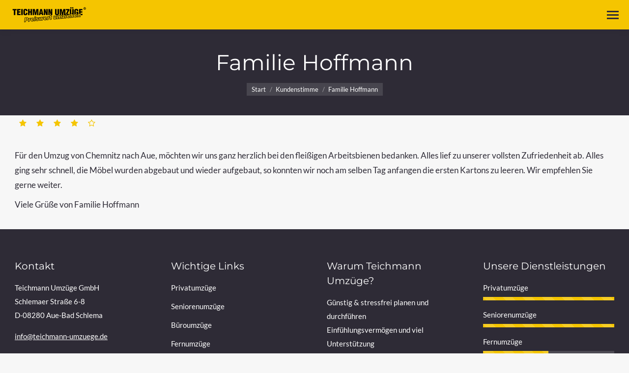

--- FILE ---
content_type: text/html; charset=UTF-8
request_url: https://www.teichmann-umzuege.de/dt_testimonials/familie-hoffmann/
body_size: 14196
content:
<!DOCTYPE html>
<!--[if !(IE 6) | !(IE 7) | !(IE 8)  ]><!-->
<html lang="de" class="no-js">
<!--<![endif]-->
<head>
	<meta charset="UTF-8" />
				<meta name="viewport" content="width=device-width, initial-scale=1, maximum-scale=1, user-scalable=0"/>
			<meta name="theme-color" content="#f5c500"/>	<link rel="profile" href="https://gmpg.org/xfn/11" />
	<title>Familie Hoffmann &#8211; Teichmann Umzüge</title>
<meta name='robots' content='max-image-preview:large' />
<link rel='dns-prefetch' href='//www.teichmann-umzuege.de' />

<link rel="alternate" type="application/rss+xml" title="Teichmann Umzüge &raquo; Feed" href="https://www.teichmann-umzuege.de/feed/" />
<link rel="alternate" type="application/rss+xml" title="Teichmann Umzüge &raquo; Kommentar-Feed" href="https://www.teichmann-umzuege.de/comments/feed/" />
<link rel="alternate" title="oEmbed (JSON)" type="application/json+oembed" href="https://www.teichmann-umzuege.de/wp-json/oembed/1.0/embed?url=https%3A%2F%2Fwww.teichmann-umzuege.de%2Fdt_testimonials%2Ffamilie-hoffmann%2F" />
<link rel="alternate" title="oEmbed (XML)" type="text/xml+oembed" href="https://www.teichmann-umzuege.de/wp-json/oembed/1.0/embed?url=https%3A%2F%2Fwww.teichmann-umzuege.de%2Fdt_testimonials%2Ffamilie-hoffmann%2F&#038;format=xml" />
<style id='wp-img-auto-sizes-contain-inline-css'>
img:is([sizes=auto i],[sizes^="auto," i]){contain-intrinsic-size:3000px 1500px}
/*# sourceURL=wp-img-auto-sizes-contain-inline-css */
</style>
<style id='wp-emoji-styles-inline-css'>

	img.wp-smiley, img.emoji {
		display: inline !important;
		border: none !important;
		box-shadow: none !important;
		height: 1em !important;
		width: 1em !important;
		margin: 0 0.07em !important;
		vertical-align: -0.1em !important;
		background: none !important;
		padding: 0 !important;
	}
/*# sourceURL=wp-emoji-styles-inline-css */
</style>
<style id='wp-block-library-inline-css'>
:root{--wp-block-synced-color:#7a00df;--wp-block-synced-color--rgb:122,0,223;--wp-bound-block-color:var(--wp-block-synced-color);--wp-editor-canvas-background:#ddd;--wp-admin-theme-color:#007cba;--wp-admin-theme-color--rgb:0,124,186;--wp-admin-theme-color-darker-10:#006ba1;--wp-admin-theme-color-darker-10--rgb:0,107,160.5;--wp-admin-theme-color-darker-20:#005a87;--wp-admin-theme-color-darker-20--rgb:0,90,135;--wp-admin-border-width-focus:2px}@media (min-resolution:192dpi){:root{--wp-admin-border-width-focus:1.5px}}.wp-element-button{cursor:pointer}:root .has-very-light-gray-background-color{background-color:#eee}:root .has-very-dark-gray-background-color{background-color:#313131}:root .has-very-light-gray-color{color:#eee}:root .has-very-dark-gray-color{color:#313131}:root .has-vivid-green-cyan-to-vivid-cyan-blue-gradient-background{background:linear-gradient(135deg,#00d084,#0693e3)}:root .has-purple-crush-gradient-background{background:linear-gradient(135deg,#34e2e4,#4721fb 50%,#ab1dfe)}:root .has-hazy-dawn-gradient-background{background:linear-gradient(135deg,#faaca8,#dad0ec)}:root .has-subdued-olive-gradient-background{background:linear-gradient(135deg,#fafae1,#67a671)}:root .has-atomic-cream-gradient-background{background:linear-gradient(135deg,#fdd79a,#004a59)}:root .has-nightshade-gradient-background{background:linear-gradient(135deg,#330968,#31cdcf)}:root .has-midnight-gradient-background{background:linear-gradient(135deg,#020381,#2874fc)}:root{--wp--preset--font-size--normal:16px;--wp--preset--font-size--huge:42px}.has-regular-font-size{font-size:1em}.has-larger-font-size{font-size:2.625em}.has-normal-font-size{font-size:var(--wp--preset--font-size--normal)}.has-huge-font-size{font-size:var(--wp--preset--font-size--huge)}.has-text-align-center{text-align:center}.has-text-align-left{text-align:left}.has-text-align-right{text-align:right}.has-fit-text{white-space:nowrap!important}#end-resizable-editor-section{display:none}.aligncenter{clear:both}.items-justified-left{justify-content:flex-start}.items-justified-center{justify-content:center}.items-justified-right{justify-content:flex-end}.items-justified-space-between{justify-content:space-between}.screen-reader-text{border:0;clip-path:inset(50%);height:1px;margin:-1px;overflow:hidden;padding:0;position:absolute;width:1px;word-wrap:normal!important}.screen-reader-text:focus{background-color:#ddd;clip-path:none;color:#444;display:block;font-size:1em;height:auto;left:5px;line-height:normal;padding:15px 23px 14px;text-decoration:none;top:5px;width:auto;z-index:100000}html :where(.has-border-color){border-style:solid}html :where([style*=border-top-color]){border-top-style:solid}html :where([style*=border-right-color]){border-right-style:solid}html :where([style*=border-bottom-color]){border-bottom-style:solid}html :where([style*=border-left-color]){border-left-style:solid}html :where([style*=border-width]){border-style:solid}html :where([style*=border-top-width]){border-top-style:solid}html :where([style*=border-right-width]){border-right-style:solid}html :where([style*=border-bottom-width]){border-bottom-style:solid}html :where([style*=border-left-width]){border-left-style:solid}html :where(img[class*=wp-image-]){height:auto;max-width:100%}:where(figure){margin:0 0 1em}html :where(.is-position-sticky){--wp-admin--admin-bar--position-offset:var(--wp-admin--admin-bar--height,0px)}@media screen and (max-width:600px){html :where(.is-position-sticky){--wp-admin--admin-bar--position-offset:0px}}

/*# sourceURL=wp-block-library-inline-css */
</style><style id='global-styles-inline-css'>
:root{--wp--preset--aspect-ratio--square: 1;--wp--preset--aspect-ratio--4-3: 4/3;--wp--preset--aspect-ratio--3-4: 3/4;--wp--preset--aspect-ratio--3-2: 3/2;--wp--preset--aspect-ratio--2-3: 2/3;--wp--preset--aspect-ratio--16-9: 16/9;--wp--preset--aspect-ratio--9-16: 9/16;--wp--preset--color--black: #000000;--wp--preset--color--cyan-bluish-gray: #abb8c3;--wp--preset--color--white: #FFF;--wp--preset--color--pale-pink: #f78da7;--wp--preset--color--vivid-red: #cf2e2e;--wp--preset--color--luminous-vivid-orange: #ff6900;--wp--preset--color--luminous-vivid-amber: #fcb900;--wp--preset--color--light-green-cyan: #7bdcb5;--wp--preset--color--vivid-green-cyan: #00d084;--wp--preset--color--pale-cyan-blue: #8ed1fc;--wp--preset--color--vivid-cyan-blue: #0693e3;--wp--preset--color--vivid-purple: #9b51e0;--wp--preset--color--accent: #f5c500;--wp--preset--color--dark-gray: #111;--wp--preset--color--light-gray: #767676;--wp--preset--gradient--vivid-cyan-blue-to-vivid-purple: linear-gradient(135deg,rgb(6,147,227) 0%,rgb(155,81,224) 100%);--wp--preset--gradient--light-green-cyan-to-vivid-green-cyan: linear-gradient(135deg,rgb(122,220,180) 0%,rgb(0,208,130) 100%);--wp--preset--gradient--luminous-vivid-amber-to-luminous-vivid-orange: linear-gradient(135deg,rgb(252,185,0) 0%,rgb(255,105,0) 100%);--wp--preset--gradient--luminous-vivid-orange-to-vivid-red: linear-gradient(135deg,rgb(255,105,0) 0%,rgb(207,46,46) 100%);--wp--preset--gradient--very-light-gray-to-cyan-bluish-gray: linear-gradient(135deg,rgb(238,238,238) 0%,rgb(169,184,195) 100%);--wp--preset--gradient--cool-to-warm-spectrum: linear-gradient(135deg,rgb(74,234,220) 0%,rgb(151,120,209) 20%,rgb(207,42,186) 40%,rgb(238,44,130) 60%,rgb(251,105,98) 80%,rgb(254,248,76) 100%);--wp--preset--gradient--blush-light-purple: linear-gradient(135deg,rgb(255,206,236) 0%,rgb(152,150,240) 100%);--wp--preset--gradient--blush-bordeaux: linear-gradient(135deg,rgb(254,205,165) 0%,rgb(254,45,45) 50%,rgb(107,0,62) 100%);--wp--preset--gradient--luminous-dusk: linear-gradient(135deg,rgb(255,203,112) 0%,rgb(199,81,192) 50%,rgb(65,88,208) 100%);--wp--preset--gradient--pale-ocean: linear-gradient(135deg,rgb(255,245,203) 0%,rgb(182,227,212) 50%,rgb(51,167,181) 100%);--wp--preset--gradient--electric-grass: linear-gradient(135deg,rgb(202,248,128) 0%,rgb(113,206,126) 100%);--wp--preset--gradient--midnight: linear-gradient(135deg,rgb(2,3,129) 0%,rgb(40,116,252) 100%);--wp--preset--font-size--small: 13px;--wp--preset--font-size--medium: 20px;--wp--preset--font-size--large: 36px;--wp--preset--font-size--x-large: 42px;--wp--preset--spacing--20: 0.44rem;--wp--preset--spacing--30: 0.67rem;--wp--preset--spacing--40: 1rem;--wp--preset--spacing--50: 1.5rem;--wp--preset--spacing--60: 2.25rem;--wp--preset--spacing--70: 3.38rem;--wp--preset--spacing--80: 5.06rem;--wp--preset--shadow--natural: 6px 6px 9px rgba(0, 0, 0, 0.2);--wp--preset--shadow--deep: 12px 12px 50px rgba(0, 0, 0, 0.4);--wp--preset--shadow--sharp: 6px 6px 0px rgba(0, 0, 0, 0.2);--wp--preset--shadow--outlined: 6px 6px 0px -3px rgb(255, 255, 255), 6px 6px rgb(0, 0, 0);--wp--preset--shadow--crisp: 6px 6px 0px rgb(0, 0, 0);}:where(.is-layout-flex){gap: 0.5em;}:where(.is-layout-grid){gap: 0.5em;}body .is-layout-flex{display: flex;}.is-layout-flex{flex-wrap: wrap;align-items: center;}.is-layout-flex > :is(*, div){margin: 0;}body .is-layout-grid{display: grid;}.is-layout-grid > :is(*, div){margin: 0;}:where(.wp-block-columns.is-layout-flex){gap: 2em;}:where(.wp-block-columns.is-layout-grid){gap: 2em;}:where(.wp-block-post-template.is-layout-flex){gap: 1.25em;}:where(.wp-block-post-template.is-layout-grid){gap: 1.25em;}.has-black-color{color: var(--wp--preset--color--black) !important;}.has-cyan-bluish-gray-color{color: var(--wp--preset--color--cyan-bluish-gray) !important;}.has-white-color{color: var(--wp--preset--color--white) !important;}.has-pale-pink-color{color: var(--wp--preset--color--pale-pink) !important;}.has-vivid-red-color{color: var(--wp--preset--color--vivid-red) !important;}.has-luminous-vivid-orange-color{color: var(--wp--preset--color--luminous-vivid-orange) !important;}.has-luminous-vivid-amber-color{color: var(--wp--preset--color--luminous-vivid-amber) !important;}.has-light-green-cyan-color{color: var(--wp--preset--color--light-green-cyan) !important;}.has-vivid-green-cyan-color{color: var(--wp--preset--color--vivid-green-cyan) !important;}.has-pale-cyan-blue-color{color: var(--wp--preset--color--pale-cyan-blue) !important;}.has-vivid-cyan-blue-color{color: var(--wp--preset--color--vivid-cyan-blue) !important;}.has-vivid-purple-color{color: var(--wp--preset--color--vivid-purple) !important;}.has-black-background-color{background-color: var(--wp--preset--color--black) !important;}.has-cyan-bluish-gray-background-color{background-color: var(--wp--preset--color--cyan-bluish-gray) !important;}.has-white-background-color{background-color: var(--wp--preset--color--white) !important;}.has-pale-pink-background-color{background-color: var(--wp--preset--color--pale-pink) !important;}.has-vivid-red-background-color{background-color: var(--wp--preset--color--vivid-red) !important;}.has-luminous-vivid-orange-background-color{background-color: var(--wp--preset--color--luminous-vivid-orange) !important;}.has-luminous-vivid-amber-background-color{background-color: var(--wp--preset--color--luminous-vivid-amber) !important;}.has-light-green-cyan-background-color{background-color: var(--wp--preset--color--light-green-cyan) !important;}.has-vivid-green-cyan-background-color{background-color: var(--wp--preset--color--vivid-green-cyan) !important;}.has-pale-cyan-blue-background-color{background-color: var(--wp--preset--color--pale-cyan-blue) !important;}.has-vivid-cyan-blue-background-color{background-color: var(--wp--preset--color--vivid-cyan-blue) !important;}.has-vivid-purple-background-color{background-color: var(--wp--preset--color--vivid-purple) !important;}.has-black-border-color{border-color: var(--wp--preset--color--black) !important;}.has-cyan-bluish-gray-border-color{border-color: var(--wp--preset--color--cyan-bluish-gray) !important;}.has-white-border-color{border-color: var(--wp--preset--color--white) !important;}.has-pale-pink-border-color{border-color: var(--wp--preset--color--pale-pink) !important;}.has-vivid-red-border-color{border-color: var(--wp--preset--color--vivid-red) !important;}.has-luminous-vivid-orange-border-color{border-color: var(--wp--preset--color--luminous-vivid-orange) !important;}.has-luminous-vivid-amber-border-color{border-color: var(--wp--preset--color--luminous-vivid-amber) !important;}.has-light-green-cyan-border-color{border-color: var(--wp--preset--color--light-green-cyan) !important;}.has-vivid-green-cyan-border-color{border-color: var(--wp--preset--color--vivid-green-cyan) !important;}.has-pale-cyan-blue-border-color{border-color: var(--wp--preset--color--pale-cyan-blue) !important;}.has-vivid-cyan-blue-border-color{border-color: var(--wp--preset--color--vivid-cyan-blue) !important;}.has-vivid-purple-border-color{border-color: var(--wp--preset--color--vivid-purple) !important;}.has-vivid-cyan-blue-to-vivid-purple-gradient-background{background: var(--wp--preset--gradient--vivid-cyan-blue-to-vivid-purple) !important;}.has-light-green-cyan-to-vivid-green-cyan-gradient-background{background: var(--wp--preset--gradient--light-green-cyan-to-vivid-green-cyan) !important;}.has-luminous-vivid-amber-to-luminous-vivid-orange-gradient-background{background: var(--wp--preset--gradient--luminous-vivid-amber-to-luminous-vivid-orange) !important;}.has-luminous-vivid-orange-to-vivid-red-gradient-background{background: var(--wp--preset--gradient--luminous-vivid-orange-to-vivid-red) !important;}.has-very-light-gray-to-cyan-bluish-gray-gradient-background{background: var(--wp--preset--gradient--very-light-gray-to-cyan-bluish-gray) !important;}.has-cool-to-warm-spectrum-gradient-background{background: var(--wp--preset--gradient--cool-to-warm-spectrum) !important;}.has-blush-light-purple-gradient-background{background: var(--wp--preset--gradient--blush-light-purple) !important;}.has-blush-bordeaux-gradient-background{background: var(--wp--preset--gradient--blush-bordeaux) !important;}.has-luminous-dusk-gradient-background{background: var(--wp--preset--gradient--luminous-dusk) !important;}.has-pale-ocean-gradient-background{background: var(--wp--preset--gradient--pale-ocean) !important;}.has-electric-grass-gradient-background{background: var(--wp--preset--gradient--electric-grass) !important;}.has-midnight-gradient-background{background: var(--wp--preset--gradient--midnight) !important;}.has-small-font-size{font-size: var(--wp--preset--font-size--small) !important;}.has-medium-font-size{font-size: var(--wp--preset--font-size--medium) !important;}.has-large-font-size{font-size: var(--wp--preset--font-size--large) !important;}.has-x-large-font-size{font-size: var(--wp--preset--font-size--x-large) !important;}
/*# sourceURL=global-styles-inline-css */
</style>

<style id='classic-theme-styles-inline-css'>
/*! This file is auto-generated */
.wp-block-button__link{color:#fff;background-color:#32373c;border-radius:9999px;box-shadow:none;text-decoration:none;padding:calc(.667em + 2px) calc(1.333em + 2px);font-size:1.125em}.wp-block-file__button{background:#32373c;color:#fff;text-decoration:none}
/*# sourceURL=/wp-includes/css/classic-themes.min.css */
</style>
<link rel='stylesheet' id='the7-font-css' href='https://www.teichmann-umzuege.de/wp-content/themes/dt-the7/fonts/icomoon-the7-font/icomoon-the7-font.min.css?ver=14.0.1.1' media='all' />
<link rel='stylesheet' id='the7-awesome-fonts-css' href='https://www.teichmann-umzuege.de/wp-content/themes/dt-the7/fonts/FontAwesome/css/all.min.css?ver=14.0.1.1' media='all' />
<link rel='stylesheet' id='the7-awesome-fonts-back-css' href='https://www.teichmann-umzuege.de/wp-content/themes/dt-the7/fonts/FontAwesome/back-compat.min.css?ver=14.0.1.1' media='all' />
<link rel='stylesheet' id='the7-Defaults-css' href='https://www.teichmann-umzuege.de/wp-content/uploads/smile_fonts/Defaults/Defaults.css?ver=44a70a980de87f06ba57d594db601217' media='all' />
<link rel='stylesheet' id='js_composer_front-css' href='//www.teichmann-umzuege.de/wp-content/uploads/js_composer/js_composer_front_custom.css?ver=8.7.2' media='all' />
<link rel='stylesheet' id='dt-web-fonts-css' href='//www.teichmann-umzuege.de/wp-content/uploads/omgf/dt-web-fonts/dt-web-fonts.css?ver=1666080700' media='all' />
<link rel='stylesheet' id='dt-main-css' href='https://www.teichmann-umzuege.de/wp-content/themes/dt-the7/css/main.min.css?ver=14.0.1.1' media='all' />
<link rel='stylesheet' id='the7-custom-scrollbar-css' href='https://www.teichmann-umzuege.de/wp-content/themes/dt-the7/lib/custom-scrollbar/custom-scrollbar.min.css?ver=14.0.1.1' media='all' />
<link rel='stylesheet' id='the7-wpbakery-css' href='https://www.teichmann-umzuege.de/wp-content/themes/dt-the7/css/wpbakery.min.css?ver=14.0.1.1' media='all' />
<link rel='stylesheet' id='the7-core-css' href='https://www.teichmann-umzuege.de/wp-content/plugins/dt-the7-core/assets/css/post-type.min.css?ver=2.7.12' media='all' />
<link rel='stylesheet' id='the7-css-vars-css' href='https://www.teichmann-umzuege.de/wp-content/uploads/the7-css/css-vars.css?ver=5ffba1280610' media='all' />
<link rel='stylesheet' id='dt-custom-css' href='https://www.teichmann-umzuege.de/wp-content/uploads/the7-css/custom.css?ver=5ffba1280610' media='all' />
<link rel='stylesheet' id='dt-media-css' href='https://www.teichmann-umzuege.de/wp-content/uploads/the7-css/media.css?ver=5ffba1280610' media='all' />
<link rel='stylesheet' id='the7-elements-albums-portfolio-css' href='https://www.teichmann-umzuege.de/wp-content/uploads/the7-css/the7-elements-albums-portfolio.css?ver=5ffba1280610' media='all' />
<link rel='stylesheet' id='the7-elements-css' href='https://www.teichmann-umzuege.de/wp-content/uploads/the7-css/post-type-dynamic.css?ver=5ffba1280610' media='all' />
<link rel='stylesheet' id='style-css' href='https://www.teichmann-umzuege.de/wp-content/themes/dt-the7-child/style.css?ver=14.0.1.1' media='all' />
<link rel='stylesheet' id='ultimate-vc-addons-style-css' href='https://www.teichmann-umzuege.de/wp-content/plugins/Ultimate_VC_Addons/assets/min-css/style.min.css?ver=3.21.2' media='all' />
<link rel='stylesheet' id='ultimate-vc-addons-animate-css' href='https://www.teichmann-umzuege.de/wp-content/plugins/Ultimate_VC_Addons/assets/min-css/animate.min.css?ver=3.21.2' media='all' />
<link rel='stylesheet' id='ultimate-vc-addons-tooltip-css' href='https://www.teichmann-umzuege.de/wp-content/plugins/Ultimate_VC_Addons/assets/min-css/tooltip.min.css?ver=3.21.2' media='all' />
<script src="https://www.teichmann-umzuege.de/wp-includes/js/jquery/jquery.min.js?ver=3.7.1" id="jquery-core-js"></script>
<script src="https://www.teichmann-umzuege.de/wp-includes/js/jquery/jquery-migrate.min.js?ver=3.4.1" id="jquery-migrate-js"></script>
<script id="dt-above-fold-js-extra">
var dtLocal = {"themeUrl":"https://www.teichmann-umzuege.de/wp-content/themes/dt-the7","passText":"Um diesen gesch\u00fctzten Eintrag anzusehen, geben Sie bitte das Passwort ein:","moreButtonText":{"loading":"Lade...","loadMore":"Mehr laden"},"postID":"683","ajaxurl":"https://www.teichmann-umzuege.de/wp-admin/admin-ajax.php","REST":{"baseUrl":"https://www.teichmann-umzuege.de/wp-json/the7/v1","endpoints":{"sendMail":"/send-mail"}},"contactMessages":{"required":"One or more fields have an error. Please check and try again.","terms":"Please accept the privacy policy.","fillTheCaptchaError":"Please, fill the captcha."},"captchaSiteKey":"","ajaxNonce":"94f8c971d3","pageData":"","themeSettings":{"smoothScroll":"off","lazyLoading":false,"desktopHeader":{"height":80},"ToggleCaptionEnabled":"disabled","ToggleCaption":"Navigation","floatingHeader":{"showAfter":140,"showMenu":true,"height":64,"logo":{"showLogo":true,"html":"\u003Cimg class=\" preload-me\" src=\"https://www.teichmann-umzuege.de/wp-content/uploads/2019/12/teichmann-logo-300.png\" srcset=\"https://www.teichmann-umzuege.de/wp-content/uploads/2019/12/teichmann-logo-300.png 300w, https://www.teichmann-umzuege.de/wp-content/uploads/2019/12/teichmann-logo-600.png 600w\" width=\"300\" height=\"64\"   sizes=\"300px\" alt=\"Teichmann Umz\u00fcge\" /\u003E","url":"https://www.teichmann-umzuege.de/"}},"topLine":{"floatingTopLine":{"logo":{"showLogo":false,"html":""}}},"mobileHeader":{"firstSwitchPoint":1300,"secondSwitchPoint":0,"firstSwitchPointHeight":60,"secondSwitchPointHeight":50,"mobileToggleCaptionEnabled":"disabled","mobileToggleCaption":"Menu"},"stickyMobileHeaderFirstSwitch":{"logo":{"html":"\u003Cimg class=\" preload-me\" src=\"https://www.teichmann-umzuege.de/wp-content/uploads/2019/12/teichmann-logo-150.png\" srcset=\"https://www.teichmann-umzuege.de/wp-content/uploads/2019/12/teichmann-logo-150.png 150w, https://www.teichmann-umzuege.de/wp-content/uploads/2019/12/teichmann-logo-300.png 300w\" width=\"150\" height=\"32\"   sizes=\"150px\" alt=\"Teichmann Umz\u00fcge\" /\u003E"}},"stickyMobileHeaderSecondSwitch":{"logo":{"html":"\u003Cimg class=\" preload-me\" src=\"https://www.teichmann-umzuege.de/wp-content/uploads/2019/12/teichmann-logo-150.png\" srcset=\"https://www.teichmann-umzuege.de/wp-content/uploads/2019/12/teichmann-logo-150.png 150w, https://www.teichmann-umzuege.de/wp-content/uploads/2019/12/teichmann-logo-300.png 300w\" width=\"150\" height=\"32\"   sizes=\"150px\" alt=\"Teichmann Umz\u00fcge\" /\u003E"}},"sidebar":{"switchPoint":990},"boxedWidth":"1300px"},"VCMobileScreenWidth":"768"};
var dtShare = {"shareButtonText":{"facebook":"Facebook","twitter":"Share on X","pinterest":"Pin it","linkedin":"Linkedin","whatsapp":"Share on Whatsapp"},"overlayOpacity":"80"};
//# sourceURL=dt-above-fold-js-extra
</script>
<script src="https://www.teichmann-umzuege.de/wp-content/themes/dt-the7/js/above-the-fold.min.js?ver=14.0.1.1" id="dt-above-fold-js"></script>
<script src="https://www.teichmann-umzuege.de/wp-content/plugins/Ultimate_VC_Addons/assets/min-js/ultimate-params.min.js?ver=3.21.2" id="ultimate-vc-addons-params-js"></script>
<script src="https://www.teichmann-umzuege.de/wp-content/plugins/Ultimate_VC_Addons/assets/min-js/jquery-appear.min.js?ver=3.21.2" id="ultimate-vc-addons-appear-js"></script>
<script src="https://www.teichmann-umzuege.de/wp-content/plugins/Ultimate_VC_Addons/assets/min-js/custom.min.js?ver=3.21.2" id="ultimate-vc-addons-custom-js"></script>
<script></script><link rel="https://api.w.org/" href="https://www.teichmann-umzuege.de/wp-json/" /><link rel="alternate" title="JSON" type="application/json" href="https://www.teichmann-umzuege.de/wp-json/wp/v2/dt_testimonials/683" /><link rel="EditURI" type="application/rsd+xml" title="RSD" href="https://www.teichmann-umzuege.de/xmlrpc.php?rsd" />

<link rel="canonical" href="https://www.teichmann-umzuege.de/dt_testimonials/familie-hoffmann/" />
<link rel='shortlink' href='https://www.teichmann-umzuege.de/?p=683' />
<meta property="og:site_name" content="Teichmann Umzüge" />
<meta property="og:title" content="Familie Hoffmann" />
<meta property="og:url" content="https://www.teichmann-umzuege.de/dt_testimonials/familie-hoffmann/" />
<meta property="og:type" content="article" />
<meta name="generator" content="Powered by WPBakery Page Builder - drag and drop page builder for WordPress."/>
<link rel="icon" href="https://www.teichmann-umzuege.de/wp-content/uploads/2019/11/icon-teichmann.png" type="image/png" sizes="16x16"/><link rel="icon" href="https://www.teichmann-umzuege.de/wp-content/uploads/2019/11/icon-teichmann.png" type="image/png" sizes="32x32"/><noscript><style> .wpb_animate_when_almost_visible { opacity: 1; }</style></noscript><link rel='stylesheet' id='the7-stripes-css' href='https://www.teichmann-umzuege.de/wp-content/uploads/the7-css/legacy/stripes.css?ver=5ffba1280610' media='all' />
</head>
<body id="the7-body" class="wp-singular dt_testimonials-template-default single single-dt_testimonials postid-683 wp-embed-responsive wp-theme-dt-the7 wp-child-theme-dt-the7-child the7-core-ver-2.7.12 no-comments boxed-layout dt-responsive-on right-mobile-menu-close-icon ouside-menu-close-icon mobile-hamburger-close-bg-enable mobile-hamburger-close-bg-hover-enable  fade-medium-mobile-menu-close-icon fade-medium-menu-close-icon srcset-enabled btn-flat custom-btn-color custom-btn-hover-color phantom-fade phantom-shadow-decoration phantom-main-logo-on floating-top-bar sticky-mobile-header top-header first-switch-logo-left first-switch-menu-right second-switch-logo-left second-switch-menu-right right-mobile-menu layzr-loading-on no-avatars popup-message-style the7-ver-14.0.1.1 dt-fa-compatibility wpb-js-composer js-comp-ver-8.7.2 vc_responsive">
<!-- The7 14.0.1.1 -->

<div id="page" class="boxed">
	<a class="skip-link screen-reader-text" href="#content">Zum Inhalt springen</a>

<div class="masthead inline-header right widgets full-height full-width shadow-decoration shadow-mobile-header-decoration medium-mobile-menu-icon dt-parent-menu-clickable show-sub-menu-on-hover show-device-logo show-mobile-logo" >

	<div class="top-bar top-bar-line-hide">
	<div class="top-bar-bg" ></div>
	<div class="mini-widgets left-widgets"></div><div class="right-widgets mini-widgets"><a href="tel:+493771551511" class="mini-contacts phone show-on-desktop in-menu-first-switch in-menu-second-switch"><i class="fa-fw the7-mw-icon-phone-bold"></i>Büro Aue   03771 - 55 15 11</a><a href="tel:+4937443657788" class="mini-contacts multipurpose_1 show-on-desktop in-menu-first-switch in-menu-second-switch"><i class="fa-fw icomoon-the7-font-the7-phone-05"></i>Büro Auerbach   03744 - 3 65 77 88</a><a href="tel:+493752739833" class="mini-contacts multipurpose_2 show-on-desktop in-menu-first-switch in-menu-second-switch"><i class="fa-fw icomoon-the7-font-the7-phone-05"></i>Büro Zwickau   0375 - 2 73 98 33</a><a href="/kontakt/" class="microwidget-btn mini-button header-elements-button-1 show-on-desktop hide-on-first-switch hide-on-second-switch microwidget-btn-hover-bg-on border-on hover-border-on btn-icon-align-right" ><span></span><i class="icomoon-the7-font-the7-mail-01"></i></a></div></div>

	<header class="header-bar" role="banner">

		<div class="branding">
	<div id="site-title" class="assistive-text">Teichmann Umzüge</div>
	<div id="site-description" class="assistive-text">Preiswert umziehen</div>
	<a class="same-logo" href="https://www.teichmann-umzuege.de/"><img class=" preload-me" src="https://www.teichmann-umzuege.de/wp-content/uploads/2019/12/teichmann-logo-300.png" srcset="https://www.teichmann-umzuege.de/wp-content/uploads/2019/12/teichmann-logo-300.png 300w, https://www.teichmann-umzuege.de/wp-content/uploads/2019/12/teichmann-logo-600.png 600w" width="300" height="64"   sizes="300px" alt="Teichmann Umzüge" /><img class="mobile-logo preload-me" src="https://www.teichmann-umzuege.de/wp-content/uploads/2019/12/teichmann-logo-150.png" srcset="https://www.teichmann-umzuege.de/wp-content/uploads/2019/12/teichmann-logo-150.png 150w, https://www.teichmann-umzuege.de/wp-content/uploads/2019/12/teichmann-logo-300.png 300w" width="150" height="32"   sizes="150px" alt="Teichmann Umzüge" /></a></div>

		<ul id="primary-menu" class="main-nav bg-outline-decoration hover-bg-decoration active-bg-decoration level-arrows-on outside-item-remove-margin"><li class="menu-item menu-item-type-post_type menu-item-object-page menu-item-1209 first depth-0"><a href='https://www.teichmann-umzuege.de/privatumzuege/' data-level='1'><span class="menu-item-text"><span class="menu-text">Privatumzüge</span></span></a></li> <li class="menu-item menu-item-type-post_type menu-item-object-page menu-item-1435 depth-0"><a href='https://www.teichmann-umzuege.de/seniorenumzuege/' data-level='1'><span class="menu-item-text"><span class="menu-text">Seniorenumzüge</span></span></a></li> <li class="menu-item menu-item-type-post_type menu-item-object-page menu-item-1433 depth-0"><a href='https://www.teichmann-umzuege.de/fernumzuege/' data-level='1'><span class="menu-item-text"><span class="menu-text">Fernumzüge</span></span></a></li> <li class="menu-item menu-item-type-post_type menu-item-object-page menu-item-has-children menu-item-1431 has-children depth-0"><a href='https://www.teichmann-umzuege.de/unternehmen/' data-level='1' aria-haspopup='true' aria-expanded='false'><span class="menu-item-text"><span class="menu-text">Unternehmen</span></span></a><ul class="sub-nav hover-style-bg level-arrows-on" role="group"><li class="menu-item menu-item-type-post_type menu-item-object-page menu-item-has-children menu-item-1432 first has-children depth-1"><a href='https://www.teichmann-umzuege.de/unternehmen/dienstleistungen/' data-level='2' aria-haspopup='true' aria-expanded='false'><span class="menu-item-text"><span class="menu-text">Dienstleistungen</span></span></a><ul class="sub-nav hover-style-bg level-arrows-on" role="group"><li class="menu-item menu-item-type-post_type menu-item-object-page menu-item-1434 first depth-2"><a href='https://www.teichmann-umzuege.de/unternehmen/dienstleistungen/bueroumzuege/' data-level='3'><span class="menu-item-text"><span class="menu-text">Büroumzüge</span></span></a></li> <li class="menu-item menu-item-type-post_type menu-item-object-page menu-item-1439 depth-2"><a href='https://www.teichmann-umzuege.de/unternehmen/dienstleistungen/umzugscheckliste/' data-level='3'><span class="menu-item-text"><span class="menu-text">Umzugscheckliste</span></span></a></li> <li class="menu-item menu-item-type-post_type menu-item-object-page menu-item-1485 depth-2"><a href='https://www.teichmann-umzuege.de/unternehmen/dienstleistungen/moebel-und-kuechenmontage/' data-level='3'><span class="menu-item-text"><span class="menu-text">Möbel- und Küchenmontage</span></span></a></li> <li class="menu-item menu-item-type-post_type menu-item-object-page menu-item-1488 depth-2"><a href='https://www.teichmann-umzuege.de/unternehmen/dienstleistungen/packservice/' data-level='3'><span class="menu-item-text"><span class="menu-text">Packservice</span></span></a></li> <li class="menu-item menu-item-type-post_type menu-item-object-page menu-item-1489 depth-2"><a href='https://www.teichmann-umzuege.de/unternehmen/dienstleistungen/renovierung-endreinigung/' data-level='3'><span class="menu-item-text"><span class="menu-text">Renovierung &#038; Endreinigung</span></span></a></li> <li class="menu-item menu-item-type-post_type menu-item-object-page menu-item-1484 depth-2"><a href='https://www.teichmann-umzuege.de/unternehmen/dienstleistungen/haushaltsaufloesung-entruempelung/' data-level='3'><span class="menu-item-text"><span class="menu-text">Haushaltsauflösung &#038; Entrümpelung</span></span></a></li> <li class="menu-item menu-item-type-post_type menu-item-object-page menu-item-1486 depth-2"><a href='https://www.teichmann-umzuege.de/unternehmen/dienstleistungen/moebelaussenaufzug/' data-level='3'><span class="menu-item-text"><span class="menu-text">Möbelaußenaufzug</span></span></a></li> <li class="menu-item menu-item-type-post_type menu-item-object-page menu-item-1569 depth-2"><a href='https://www.teichmann-umzuege.de/unternehmen/dienstleistungen/verpackungen/' data-level='3'><span class="menu-item-text"><span class="menu-text">Verpackungen</span></span></a></li> <li class="menu-item menu-item-type-post_type menu-item-object-page menu-item-1487 depth-2"><a href='https://www.teichmann-umzuege.de/unternehmen/dienstleistungen/moebeleinlagerung/' data-level='3'><span class="menu-item-text"><span class="menu-text">Möbeleinlagerung</span></span></a></li> </ul></li> <li class="menu-item menu-item-type-post_type menu-item-object-page menu-item-1220 depth-1"><a href='https://www.teichmann-umzuege.de/unternehmen/kundenstimmen/' data-level='2'><span class="menu-item-text"><span class="menu-text">Kundenstimmen</span></span></a></li> <li class="menu-item menu-item-type-post_type menu-item-object-page menu-item-1221 depth-1"><a href='https://www.teichmann-umzuege.de/unternehmen/unsere-partner/' data-level='2'><span class="menu-item-text"><span class="menu-text">Partner</span></span></a></li> <li class="menu-item menu-item-type-post_type menu-item-object-page menu-item-1516 depth-1"><a href='https://www.teichmann-umzuege.de/unternehmen/jobs/' data-level='2'><span class="menu-item-text"><span class="menu-text">Jobs</span></span></a></li> </ul></li> <li class="menu-item menu-item-type-post_type menu-item-object-page menu-item-1214 depth-0"><a href='https://www.teichmann-umzuege.de/kontakt/' data-level='1'><span class="menu-item-text"><span class="menu-text">Kontakt</span></span></a></li> <li class="menu-item menu-item-type-post_type menu-item-object-page menu-item-1494 last depth-0"><a href='https://www.teichmann-umzuege.de/angebotsanfrage/' data-level='1'><span class="menu-item-text"><span class="menu-text">Angebotsanfrage</span></span></a></li> </ul>
		
	</header>

</div>
<div role="navigation" aria-label="Main Menu" class="dt-mobile-header mobile-menu-show-divider">
	<div class="dt-close-mobile-menu-icon" aria-label="Close" role="button" tabindex="0"><div class="close-line-wrap"><span class="close-line"></span><span class="close-line"></span><span class="close-line"></span></div></div>	<ul id="mobile-menu" class="mobile-main-nav">
		<li class="menu-item menu-item-type-post_type menu-item-object-page menu-item-1209 first depth-0"><a href='https://www.teichmann-umzuege.de/privatumzuege/' data-level='1'><span class="menu-item-text"><span class="menu-text">Privatumzüge</span></span></a></li> <li class="menu-item menu-item-type-post_type menu-item-object-page menu-item-1435 depth-0"><a href='https://www.teichmann-umzuege.de/seniorenumzuege/' data-level='1'><span class="menu-item-text"><span class="menu-text">Seniorenumzüge</span></span></a></li> <li class="menu-item menu-item-type-post_type menu-item-object-page menu-item-1433 depth-0"><a href='https://www.teichmann-umzuege.de/fernumzuege/' data-level='1'><span class="menu-item-text"><span class="menu-text">Fernumzüge</span></span></a></li> <li class="menu-item menu-item-type-post_type menu-item-object-page menu-item-has-children menu-item-1431 has-children depth-0"><a href='https://www.teichmann-umzuege.de/unternehmen/' data-level='1' aria-haspopup='true' aria-expanded='false'><span class="menu-item-text"><span class="menu-text">Unternehmen</span></span></a><ul class="sub-nav hover-style-bg level-arrows-on" role="group"><li class="menu-item menu-item-type-post_type menu-item-object-page menu-item-has-children menu-item-1432 first has-children depth-1"><a href='https://www.teichmann-umzuege.de/unternehmen/dienstleistungen/' data-level='2' aria-haspopup='true' aria-expanded='false'><span class="menu-item-text"><span class="menu-text">Dienstleistungen</span></span></a><ul class="sub-nav hover-style-bg level-arrows-on" role="group"><li class="menu-item menu-item-type-post_type menu-item-object-page menu-item-1434 first depth-2"><a href='https://www.teichmann-umzuege.de/unternehmen/dienstleistungen/bueroumzuege/' data-level='3'><span class="menu-item-text"><span class="menu-text">Büroumzüge</span></span></a></li> <li class="menu-item menu-item-type-post_type menu-item-object-page menu-item-1439 depth-2"><a href='https://www.teichmann-umzuege.de/unternehmen/dienstleistungen/umzugscheckliste/' data-level='3'><span class="menu-item-text"><span class="menu-text">Umzugscheckliste</span></span></a></li> <li class="menu-item menu-item-type-post_type menu-item-object-page menu-item-1485 depth-2"><a href='https://www.teichmann-umzuege.de/unternehmen/dienstleistungen/moebel-und-kuechenmontage/' data-level='3'><span class="menu-item-text"><span class="menu-text">Möbel- und Küchenmontage</span></span></a></li> <li class="menu-item menu-item-type-post_type menu-item-object-page menu-item-1488 depth-2"><a href='https://www.teichmann-umzuege.de/unternehmen/dienstleistungen/packservice/' data-level='3'><span class="menu-item-text"><span class="menu-text">Packservice</span></span></a></li> <li class="menu-item menu-item-type-post_type menu-item-object-page menu-item-1489 depth-2"><a href='https://www.teichmann-umzuege.de/unternehmen/dienstleistungen/renovierung-endreinigung/' data-level='3'><span class="menu-item-text"><span class="menu-text">Renovierung &#038; Endreinigung</span></span></a></li> <li class="menu-item menu-item-type-post_type menu-item-object-page menu-item-1484 depth-2"><a href='https://www.teichmann-umzuege.de/unternehmen/dienstleistungen/haushaltsaufloesung-entruempelung/' data-level='3'><span class="menu-item-text"><span class="menu-text">Haushaltsauflösung &#038; Entrümpelung</span></span></a></li> <li class="menu-item menu-item-type-post_type menu-item-object-page menu-item-1486 depth-2"><a href='https://www.teichmann-umzuege.de/unternehmen/dienstleistungen/moebelaussenaufzug/' data-level='3'><span class="menu-item-text"><span class="menu-text">Möbelaußenaufzug</span></span></a></li> <li class="menu-item menu-item-type-post_type menu-item-object-page menu-item-1569 depth-2"><a href='https://www.teichmann-umzuege.de/unternehmen/dienstleistungen/verpackungen/' data-level='3'><span class="menu-item-text"><span class="menu-text">Verpackungen</span></span></a></li> <li class="menu-item menu-item-type-post_type menu-item-object-page menu-item-1487 depth-2"><a href='https://www.teichmann-umzuege.de/unternehmen/dienstleistungen/moebeleinlagerung/' data-level='3'><span class="menu-item-text"><span class="menu-text">Möbeleinlagerung</span></span></a></li> </ul></li> <li class="menu-item menu-item-type-post_type menu-item-object-page menu-item-1220 depth-1"><a href='https://www.teichmann-umzuege.de/unternehmen/kundenstimmen/' data-level='2'><span class="menu-item-text"><span class="menu-text">Kundenstimmen</span></span></a></li> <li class="menu-item menu-item-type-post_type menu-item-object-page menu-item-1221 depth-1"><a href='https://www.teichmann-umzuege.de/unternehmen/unsere-partner/' data-level='2'><span class="menu-item-text"><span class="menu-text">Partner</span></span></a></li> <li class="menu-item menu-item-type-post_type menu-item-object-page menu-item-1516 depth-1"><a href='https://www.teichmann-umzuege.de/unternehmen/jobs/' data-level='2'><span class="menu-item-text"><span class="menu-text">Jobs</span></span></a></li> </ul></li> <li class="menu-item menu-item-type-post_type menu-item-object-page menu-item-1214 depth-0"><a href='https://www.teichmann-umzuege.de/kontakt/' data-level='1'><span class="menu-item-text"><span class="menu-text">Kontakt</span></span></a></li> <li class="menu-item menu-item-type-post_type menu-item-object-page menu-item-1494 last depth-0"><a href='https://www.teichmann-umzuege.de/angebotsanfrage/' data-level='1'><span class="menu-item-text"><span class="menu-text">Angebotsanfrage</span></span></a></li> 	</ul>
	<div class='mobile-mini-widgets-in-menu'></div>
</div>


		<div class="page-title title-center solid-bg breadcrumbs-bg page-title-responsive-enabled">
			<div class="wf-wrap">

				<div class="page-title-head hgroup"><h1 class="entry-title">Familie Hoffmann</h1></div><div class="page-title-breadcrumbs"><div class="assistive-text">Sie befinden sich hier:</div><ol class="breadcrumbs text-small" itemscope itemtype="https://schema.org/BreadcrumbList"><li itemprop="itemListElement" itemscope itemtype="https://schema.org/ListItem"><a itemprop="item" href="https://www.teichmann-umzuege.de/" title="Start"><span itemprop="name">Start</span></a><meta itemprop="position" content="1" /></li><li class="current" itemprop="itemListElement" itemscope itemtype="https://schema.org/ListItem"><span itemprop="name">Kundenstimme</span><meta itemprop="position" content="2" /></li><li class="current" itemprop="itemListElement" itemscope itemtype="https://schema.org/ListItem"><span itemprop="name">Familie Hoffmann</span><meta itemprop="position" content="3" /></li></ol></div>			</div>
		</div>

		

<div id="main" class="sidebar-none sidebar-divider-off">

	
	<div class="main-gradient"></div>
	<div class="wf-wrap">
	<div class="wf-container-main">

	

			<div id="content" class="content" role="main">

				
<article id="post-683" class="post-683 dt_testimonials type-dt_testimonials status-publish dt_testimonials_category-kundenstimmen dt_testimonials_category-19 description-off">

	<div class="wpb-content-wrapper"><div class="vc_row wpb_row vc_row-fluid dt-default" style="margin-top: 0px;margin-bottom: 0px"><div class="wpb_column vc_column_container vc_col-sm-12"><div class="vc_column-inner"><div class="wpb_wrapper"><div class="  uavc-icons ">
<div class="aio-icon  " data-animation="pulse" data-animation-delay="03" style="color:#f5c500;font-size:16px;">
	<i class="Defaults-star"></i>
</div>
<div class="aio-icon  " data-animation="pulse" data-animation-delay="03" style="color:#f5c500;font-size:16px;">
	<i class="Defaults-star"></i>
</div>
<div class="aio-icon  " data-animation="pulse" data-animation-delay="03" style="color:#f5c500;font-size:16px;">
	<i class="Defaults-star"></i>
</div>
<div class="aio-icon  " data-animation="pulse" data-animation-delay="03" style="color:#f5c500;font-size:16px;">
	<i class="Defaults-star"></i>
</div>
<div class="aio-icon  " data-animation="pulse" data-animation-delay="03" style="color:#f5c500;font-size:16px;">
	<i class="Defaults-star-o"></i>
</div></div>
	<div class="wpb_text_column wpb_content_element " >
		<div class="wpb_wrapper">
			<p>Für den Umzug von Chemnitz nach Aue, möchten wir uns ganz herzlich bei den fleißigen Arbeitsbienen bedanken. Alles lief zu unserer vollsten Zufriedenheit ab. Alles ging sehr schnell, die Möbel wurden abgebaut und wieder aufgebaut, so konnten wir noch am selben Tag anfangen die ersten Kartons zu leeren. Wir empfehlen Sie gerne weiter.</p>
<p>Viele Grüße von Familie Hoffmann</p>

		</div>
	</div>
</div></div></div></div>
</div>
</article>

			</div><!-- #content -->

			
			</div><!-- .wf-container -->
		</div><!-- .wf-wrap -->

	
	</div><!-- #main -->

	


	<!-- !Footer -->
	<footer id="footer" class="footer solid-bg"  role="contentinfo">

		
			<div class="wf-wrap">
				<div class="wf-container-footer">
					<div class="wf-container">
						<section id="presscore-contact-info-widget-2" class="widget widget_presscore-contact-info-widget wf-cell wf-1-4"><div class="widget-title">Kontakt</div><ul class="contact-info"><li>Teichmann Umzüge GmbH<br>
Schlemaer Straße 6-8<br>
D-08280 Aue-Bad Schlema</li><li><a href="mailto:info@teichmann-umzuege.de">info@teichmann-umzuege.de</a></li><li><a href="tel:+493771551511">+49 (3771) 55 15 11</a></li></ul></section><section id="presscore-custom-menu-two-2" class="widget widget_presscore-custom-menu-two wf-cell wf-1-4"><div class="widget-title">Wichtige Links</div><ul class="custom-nav"><li class="menu-item menu-item-type-post_type menu-item-object-page menu-item-1581 first"><a href="https://www.teichmann-umzuege.de/privatumzuege/"><span>Privatumzüge</span></a></li><li class="menu-item menu-item-type-post_type menu-item-object-page menu-item-1582"><a href="https://www.teichmann-umzuege.de/seniorenumzuege/"><span>Seniorenumzüge</span></a></li><li class="menu-item menu-item-type-post_type menu-item-object-page menu-item-1583"><a href="https://www.teichmann-umzuege.de/unternehmen/dienstleistungen/bueroumzuege/"><span>Büroumzüge</span></a></li><li class="menu-item menu-item-type-post_type menu-item-object-page menu-item-1580"><a href="https://www.teichmann-umzuege.de/fernumzuege/"><span>Fernumzüge</span></a></li></ul></section><section id="text-2" class="widget widget_text wf-cell wf-1-4"><div class="widget-title">Warum Teichmann Umzüge?</div>			<div class="textwidget"><ul>
<li>Günstig &amp; stressfrei planen und durchführen</li>
<li>Einfühlungsvermögen und viel Unterstützung</li>
<li>Sensibilität, Sorgfalt und Geduld</li>
<li>einfach und unbeschadet</li>
<li>fachmännisch und komplett</li>
</ul>
</div>
		</section><section id="presscore-progress-bars-widget-2" class="widget widget_presscore-progress-bars-widget wf-cell wf-1-4"><div class="widget-title">Unsere Dienstleistungen</div><div class="skills animate-element"><div class="skill-name">Privatumzüge</div><div class="skill"><div class="skill-value" data-width="100"></div></div><div class="skill-name">Seniorenumzüge</div><div class="skill"><div class="skill-value" data-width="100"></div></div><div class="skill-name">Fernumzüge</div><div class="skill"><div class="skill-value" data-width="50"></div></div><div class="skill-name">Büroumzüge</div><div class="skill"><div class="skill-value" data-width="30"></div></div><div class="skill-name">Haushaltsauflösungen</div><div class="skill"><div class="skill-value" data-width="20"></div></div></div></section>					</div><!-- .wf-container -->
				</div><!-- .wf-container-footer -->
			</div><!-- .wf-wrap -->

			
<!-- !Bottom-bar -->
<div id="bottom-bar" class="logo-left">
    <div class="wf-wrap">
        <div class="wf-container-bottom">

			
                <div class="wf-float-left">

					© Teichmann Umzüge GmbH - All Rights Reserved&nbsp;&nbsp;&nbsp;|&nbsp;&nbsp;&nbsp;<a href="https://www.dschoy.de" target="_blank" title="Marken- und Digitalagentur DSCHOY" style="top: 5px; position: relative;"><img src="data:image/svg+xml;charset=utf-8,%3Csvg xmlns='http://www.w3.org/2000/svg' viewBox='0 0 385.34 39.84'%3E%3Cpath d='M7.97 28.98 2.02 13.15h-.1c.05.52.09 1.23.13 2.11.03.88.05 1.81.05 2.77v10.95H0V10.93h3.36l5.56 14.79h.1l5.67-14.79h3.34v18.06h-2.25v-11.1c0-.88.02-1.75.06-2.61s.08-1.56.11-2.1h-.1L9.83 28.99H7.96Zm30.1 0-2.18-5.59h-7.16l-2.15 5.59h-2.3l7.06-18.13h2.05l7.03 18.13h-2.35ZM33.19 15.9c-.05-.14-.13-.38-.25-.73s-.23-.72-.34-1.1c-.11-.38-.2-.67-.27-.87-.12.52-.25 1.03-.41 1.53-.15.5-.28.89-.38 1.18l-2.05 5.46h5.72l-2.03-5.46Zm27.97 3.87c0 3.05-.83 5.35-2.49 6.89-1.66 1.54-3.98 2.31-6.94 2.31H46.7V10.93h5.56c1.82 0 3.4.34 4.73 1.01s2.36 1.66 3.08 2.97c.73 1.31 1.09 2.93 1.09 4.87Zm-2.4.07c0-2.41-.6-4.18-1.78-5.3s-2.87-1.68-5.05-1.68h-2.96v14.16h2.45c4.89 0 7.34-2.4 7.34-7.18Zm20.28 9.13H68.95V10.93h10.09v2h-7.81v5.64h7.36v1.97h-7.36v6.45h7.81v2Zm23.29-18.06c2.26 0 3.97.33 5.12 1 1.15.67 1.73 1.83 1.73 3.48 0 1.06-.29 1.94-.88 2.64-.59.7-1.44 1.15-2.55 1.35v.13c.76.12 1.44.34 2.06.66.62.32 1.1.78 1.45 1.37.35.59.53 1.36.53 2.3 0 1.64-.56 2.9-1.68 3.79-1.12.89-2.65 1.34-4.59 1.34h-6.35V10.93h5.16Zm.46 7.69c1.55 0 2.61-.25 3.19-.75.57-.5.86-1.23.86-2.21s-.35-1.71-1.05-2.14-1.82-.64-3.35-.64h-2.98v5.74h3.34Zm-3.34 1.9v6.55h3.64c1.6 0 2.71-.31 3.34-.94s.94-1.44.94-2.45c0-.95-.33-1.71-.97-2.29-.65-.58-1.81-.87-3.48-.87h-3.47Zm22.66-.71 4.71-8.88h2.45l-6.02 11.05v7h-2.28v-6.91l-6.02-11.15h2.48l4.68 8.88Zm25.28 19.34V.67h17.19c12.11 0 21.11 6.92 21.11 19.21s-9 19.26-21.05 19.26h-17.25Zm11.65-10.15h5.54c5.83 0 9.29-4.27 9.29-9.11 0-5.19-3-9.06-9.23-9.06h-5.59v18.17Zm92.01-4.89c-1.31 3.25-4.21 5.47-8.08 5.47-5.37 0-8.86-4.27-8.86-9.63s3.49-9.63 8.86-9.63c3.82 0 6.68 2.16 8.02 5.33l10.19-4.98C257.89 4.21 250.97.04 242.98.04c-11.4 0-20.21 8.07-20.21 19.9s8.8 19.9 20.21 19.9c8.04 0 14.93-4.09 18.21-10.6l-10.13-5.14Zm-59.14.81c3.32 2.57 8.01 4.66 13.43 5.03 2.17.15 5.45-.16 5.28-2.54-.12-1.92-2.66-1.96-6.43-2.65-6.28-1.15-15.88-2.65-15.88-12.29 0-6.52 5.37-12.46 15.82-12.46 6.23 0 11.31 1.17 15.89 4.69l-5.73 8.18c-3.77-2.61-7.71-3.46-10.74-3.46-2.86 0-3.53 1.42-3.53 2.4 0 1.5 1.54 2.02 5.6 2.71 6.28 1.1 15.59 2.94 15.59 11.82s-6.22 13.35-16.45 13.38c-8.81.03-15.22-3.43-18.58-6.65l5.73-8.18ZM326.32.04c11.88 0 21.05 8.07 21.05 19.9s-9.17 19.9-21.05 19.9-21.05-8.07-21.05-19.9S314.44.04 326.32.04Zm0 10.27c-5.59 0-9.23 4.27-9.23 9.63s3.63 9.63 9.23 9.63 9.23-4.27 9.23-9.63-3.63-9.63-9.23-9.63Zm32.42 28.84V23.87L343.68.68h14.06l6.83 12.98L371.28.68h14.06l-14.95 23.19v15.28h-11.65ZM289.72.67v13.37h-13.54V.67h-11.45v38.47h11.45V25.69h13.54v13.45h11.45V.67h-11.45Z' style='fill:%23fff'/%3E%3C/svg%3E" alt="Logo: MADE BY DSCHOY" width="190" height="20"></a>
                </div>

			
            <div class="wf-float-right">

				<div class="mini-nav"><ul id="bottom-menu"><li class="menu-item menu-item-type-post_type menu-item-object-page menu-item-1460 first depth-0"><a href='https://www.teichmann-umzuege.de/impressum/' data-level='1'><span class="menu-item-text"><span class="menu-text">Impressum</span></span></a></li> <li class="menu-item menu-item-type-post_type menu-item-object-page menu-item-privacy-policy menu-item-1461 depth-0"><a href='https://www.teichmann-umzuege.de/datenschutz/' data-level='1'><span class="menu-item-text"><span class="menu-text">Datenschutz</span></span></a></li> <li class="menu-item menu-item-type-post_type menu-item-object-page menu-item-1462 last depth-0"><a href='https://www.teichmann-umzuege.de/kontakt/' data-level='1'><span class="menu-item-text"><span class="menu-text">Kontakt</span></span></a></li> </ul><div class="menu-select"><span class="customSelect1"><span class="customSelectInner">Footermenü</span></span></div></div>
            </div>

        </div><!-- .wf-container-bottom -->
    </div><!-- .wf-wrap -->
</div><!-- #bottom-bar -->
	</footer><!-- #footer -->

<a href="#" class="scroll-top"><svg version="1.1" xmlns="http://www.w3.org/2000/svg" xmlns:xlink="http://www.w3.org/1999/xlink" x="0px" y="0px"
	 viewBox="0 0 16 16" style="enable-background:new 0 0 16 16;" xml:space="preserve">
<path d="M11.7,6.3l-3-3C8.5,3.1,8.3,3,8,3c0,0,0,0,0,0C7.7,3,7.5,3.1,7.3,3.3l-3,3c-0.4,0.4-0.4,1,0,1.4c0.4,0.4,1,0.4,1.4,0L7,6.4
	V12c0,0.6,0.4,1,1,1s1-0.4,1-1V6.4l1.3,1.3c0.4,0.4,1,0.4,1.4,0C11.9,7.5,12,7.3,12,7S11.9,6.5,11.7,6.3z"/>
</svg><span class="screen-reader-text">Go to Top</span></a>

</div><!-- #page -->

<script type="speculationrules">
{"prefetch":[{"source":"document","where":{"and":[{"href_matches":"/*"},{"not":{"href_matches":["/wp-*.php","/wp-admin/*","/wp-content/uploads/*","/wp-content/*","/wp-content/plugins/*","/wp-content/themes/dt-the7-child/*","/wp-content/themes/dt-the7/*","/*\\?(.+)"]}},{"not":{"selector_matches":"a[rel~=\"nofollow\"]"}},{"not":{"selector_matches":".no-prefetch, .no-prefetch a"}}]},"eagerness":"conservative"}]}
</script>
<script type="text/html" id="wpb-modifications"> window.wpbCustomElement = 1; </script><script src="https://www.teichmann-umzuege.de/wp-content/themes/dt-the7/js/main.min.js?ver=14.0.1.1" id="dt-main-js"></script>
<script src="https://www.teichmann-umzuege.de/wp-content/themes/dt-the7/js/legacy.min.js?ver=14.0.1.1" id="dt-legacy-js"></script>
<script src="https://www.teichmann-umzuege.de/wp-content/themes/dt-the7/lib/jquery-mousewheel/jquery-mousewheel.min.js?ver=14.0.1.1" id="jquery-mousewheel-js"></script>
<script src="https://www.teichmann-umzuege.de/wp-content/themes/dt-the7/lib/custom-scrollbar/custom-scrollbar.min.js?ver=14.0.1.1" id="the7-custom-scrollbar-js"></script>
<script src="https://www.teichmann-umzuege.de/wp-content/plugins/dt-the7-core/assets/js/post-type.min.js?ver=2.7.12" id="the7-core-js"></script>
<script src="https://www.teichmann-umzuege.de/wp-content/plugins/js_composer/assets/js/dist/js_composer_front.min.js?ver=8.7.2" id="wpb_composer_front_js-js"></script>
<script id="wp-emoji-settings" type="application/json">
{"baseUrl":"https://s.w.org/images/core/emoji/17.0.2/72x72/","ext":".png","svgUrl":"https://s.w.org/images/core/emoji/17.0.2/svg/","svgExt":".svg","source":{"concatemoji":"https://www.teichmann-umzuege.de/wp-includes/js/wp-emoji-release.min.js?ver=44a70a980de87f06ba57d594db601217"}}
</script>
<script type="module">
/*! This file is auto-generated */
const a=JSON.parse(document.getElementById("wp-emoji-settings").textContent),o=(window._wpemojiSettings=a,"wpEmojiSettingsSupports"),s=["flag","emoji"];function i(e){try{var t={supportTests:e,timestamp:(new Date).valueOf()};sessionStorage.setItem(o,JSON.stringify(t))}catch(e){}}function c(e,t,n){e.clearRect(0,0,e.canvas.width,e.canvas.height),e.fillText(t,0,0);t=new Uint32Array(e.getImageData(0,0,e.canvas.width,e.canvas.height).data);e.clearRect(0,0,e.canvas.width,e.canvas.height),e.fillText(n,0,0);const a=new Uint32Array(e.getImageData(0,0,e.canvas.width,e.canvas.height).data);return t.every((e,t)=>e===a[t])}function p(e,t){e.clearRect(0,0,e.canvas.width,e.canvas.height),e.fillText(t,0,0);var n=e.getImageData(16,16,1,1);for(let e=0;e<n.data.length;e++)if(0!==n.data[e])return!1;return!0}function u(e,t,n,a){switch(t){case"flag":return n(e,"\ud83c\udff3\ufe0f\u200d\u26a7\ufe0f","\ud83c\udff3\ufe0f\u200b\u26a7\ufe0f")?!1:!n(e,"\ud83c\udde8\ud83c\uddf6","\ud83c\udde8\u200b\ud83c\uddf6")&&!n(e,"\ud83c\udff4\udb40\udc67\udb40\udc62\udb40\udc65\udb40\udc6e\udb40\udc67\udb40\udc7f","\ud83c\udff4\u200b\udb40\udc67\u200b\udb40\udc62\u200b\udb40\udc65\u200b\udb40\udc6e\u200b\udb40\udc67\u200b\udb40\udc7f");case"emoji":return!a(e,"\ud83e\u1fac8")}return!1}function f(e,t,n,a){let r;const o=(r="undefined"!=typeof WorkerGlobalScope&&self instanceof WorkerGlobalScope?new OffscreenCanvas(300,150):document.createElement("canvas")).getContext("2d",{willReadFrequently:!0}),s=(o.textBaseline="top",o.font="600 32px Arial",{});return e.forEach(e=>{s[e]=t(o,e,n,a)}),s}function r(e){var t=document.createElement("script");t.src=e,t.defer=!0,document.head.appendChild(t)}a.supports={everything:!0,everythingExceptFlag:!0},new Promise(t=>{let n=function(){try{var e=JSON.parse(sessionStorage.getItem(o));if("object"==typeof e&&"number"==typeof e.timestamp&&(new Date).valueOf()<e.timestamp+604800&&"object"==typeof e.supportTests)return e.supportTests}catch(e){}return null}();if(!n){if("undefined"!=typeof Worker&&"undefined"!=typeof OffscreenCanvas&&"undefined"!=typeof URL&&URL.createObjectURL&&"undefined"!=typeof Blob)try{var e="postMessage("+f.toString()+"("+[JSON.stringify(s),u.toString(),c.toString(),p.toString()].join(",")+"));",a=new Blob([e],{type:"text/javascript"});const r=new Worker(URL.createObjectURL(a),{name:"wpTestEmojiSupports"});return void(r.onmessage=e=>{i(n=e.data),r.terminate(),t(n)})}catch(e){}i(n=f(s,u,c,p))}t(n)}).then(e=>{for(const n in e)a.supports[n]=e[n],a.supports.everything=a.supports.everything&&a.supports[n],"flag"!==n&&(a.supports.everythingExceptFlag=a.supports.everythingExceptFlag&&a.supports[n]);var t;a.supports.everythingExceptFlag=a.supports.everythingExceptFlag&&!a.supports.flag,a.supports.everything||((t=a.source||{}).concatemoji?r(t.concatemoji):t.wpemoji&&t.twemoji&&(r(t.twemoji),r(t.wpemoji)))});
//# sourceURL=https://www.teichmann-umzuege.de/wp-includes/js/wp-emoji-loader.min.js
</script>
<script></script>
<div class="pswp" tabindex="-1" role="dialog" aria-hidden="true">
	<div class="pswp__bg"></div>
	<div class="pswp__scroll-wrap">
		<div class="pswp__container">
			<div class="pswp__item"></div>
			<div class="pswp__item"></div>
			<div class="pswp__item"></div>
		</div>
		<div class="pswp__ui pswp__ui--hidden">
			<div class="pswp__top-bar">
				<div class="pswp__counter"></div>
				<button class="pswp__button pswp__button--close" title="Close (Esc)" aria-label="Close (Esc)"></button>
				<button class="pswp__button pswp__button--share" title="Share" aria-label="Share"></button>
				<button class="pswp__button pswp__button--fs" title="Toggle fullscreen" aria-label="Toggle fullscreen"></button>
				<button class="pswp__button pswp__button--zoom" title="Zoom in/out" aria-label="Zoom in/out"></button>
				<div class="pswp__preloader">
					<div class="pswp__preloader__icn">
						<div class="pswp__preloader__cut">
							<div class="pswp__preloader__donut"></div>
						</div>
					</div>
				</div>
			</div>
			<div class="pswp__share-modal pswp__share-modal--hidden pswp__single-tap">
				<div class="pswp__share-tooltip"></div> 
			</div>
			<button class="pswp__button pswp__button--arrow--left" title="Previous (arrow left)" aria-label="Previous (arrow left)">
			</button>
			<button class="pswp__button pswp__button--arrow--right" title="Next (arrow right)" aria-label="Next (arrow right)">
			</button>
			<div class="pswp__caption">
				<div class="pswp__caption__center"></div>
			</div>
		</div>
	</div>
</div>
</body>
</html>


--- FILE ---
content_type: text/css
request_url: https://www.teichmann-umzuege.de/wp-content/uploads/the7-css/post-type-dynamic.css?ver=5ffba1280610
body_size: 9993
content:
.accent-bg-mixin {
  color: #fff;
  background-color: #f5c500;
}
.accent-gradient .accent-bg-mixin {
  background: #f5c500;
  background: -webkit-linear-gradient();
  background: linear-gradient();
}
.solid-bg-mixin {
  background-color: #ececec;
}
.header-color {
  color: #2e2b36;
}
.dt-mega-parent .sidebar-content .widget .header-color {
  color: #2e2b36;
}
#main .sidebar-content .header-color {
  color: #ffffff;
}
.footer .header-color {
  color: #ffffff;
}
.color-base-transparent {
  color: #979fa3;
}
.sidebar-content .color-base-transparent {
  color: rgba(255,255,255,0.5);
}
.footer .color-base-transparent {
  color: rgba(255,255,255,0.5);
}
.outline-element-decoration .outline-decoration {
  -webkit-box-shadow: inset 0px 0px 0px 1px rgba(0,0,0,0);
  box-shadow: inset 0px 0px 0px 1px rgba(0,0,0,0);
}
.shadow-element-decoration .shadow-decoration {
  -webkit-box-shadow: 0 6px 18px rgba(0,0,0,0.1);
  box-shadow: 0 6px 18px rgba(0,0,0,0.1);
}
.testimonial-item:not(.testimonial-item-slider),
.testimonial-item .ts-viewport,
.bg-on.team-container,
.dt-team-shortcode.content-bg-on .team-container {
  background-color: #ececec;
}
.outline-element-decoration .testimonial-item:not(.testimonial-item-slider),
.outline-element-decoration .testimonial-item .ts-viewport,
.outline-element-decoration .bg-on.team-container,
.outline-element-decoration .dt-team-shortcode.content-bg-on .team-container {
  -webkit-box-shadow: inset 0px 0px 0px 1px rgba(0,0,0,0);
  box-shadow: inset 0px 0px 0px 1px rgba(0,0,0,0);
}
.shadow-element-decoration .testimonial-item:not(.testimonial-item-slider),
.shadow-element-decoration .testimonial-item .ts-viewport,
.shadow-element-decoration .bg-on.team-container,
.shadow-element-decoration .dt-team-shortcode.content-bg-on .team-container {
  -webkit-box-shadow: 0 6px 18px rgba(0,0,0,0.1);
  box-shadow: 0 6px 18px rgba(0,0,0,0.1);
}
.dt-team-shortcode .team-content {
  font-size: 15px;
  line-height: 28px;
}
.testimonial-item .testimonial-vcard .text-secondary,
.testimonial-item .testimonial-vcard .text-primary,
.testimonial-item .testimonial-vcard .text-primary * {
  color: #2e2b36;
}
.sidebar-content .testimonial-item .testimonial-vcard .text-secondary,
.sidebar-content .testimonial-item .testimonial-vcard .text-primary,
.sidebar-content .testimonial-item .testimonial-vcard .text-primary * {
  color: #ffffff;
}
.footer .testimonial-item .testimonial-vcard .text-secondary,
.footer .testimonial-item .testimonial-vcard .text-primary,
.footer .testimonial-item .testimonial-vcard .text-primary * {
  color: #ffffff;
}
.testimonial-item .testimonial-vcard a.text-primary:hover,
.testimonial-item .testimonial-vcard a.text-primary:hover * {
  text-decoration: underline;
}
.team-author p {
  color: #2e2b36;
  font:   700  /  "Montserrat", Helvetica, Arial, Verdana, sans-serif;
  text-transform: none;
}
.dt-team-shortcode .team-author p {
  font:     / 30px "Lato", Helvetica, Arial, Verdana, sans-serif;
  text-transform: none;
  color: #f5c500;
}
.accent-gradient .dt-team-shortcode .team-author p {
  background: -webkit-linear-gradient();
  color: transparent;
  -webkit-background-clip: text;
  background-clip: text;
}
@media all and (-ms-high-contrast: none) {
  .accent-gradient .dt-team-shortcode .team-author p {
    color: #f5c500;
  }
}
.dt-mega-parent .sidebar-content .widget .team-author p {
  font:    15px / 28px "Lato", Helvetica, Arial, Verdana, sans-serif;
  text-transform: none;
  color: rgba(46,43,54,0.5);
}
.sidebar-content .team-author p {
  font:    15px / 28px "Lato", Helvetica, Arial, Verdana, sans-serif;
  text-transform: none;
  color: rgba(255,255,255,0.5);
}
.footer .team-author p {
  font:    15px / 28px "Lato", Helvetica, Arial, Verdana, sans-serif;
  text-transform: none;
  color: rgba(255,255,255,0.5);
}
.testimonial-vcard .text-secondary {
  color: #2e2b36;
  line-height: 26px;
  font-weight: bold;
}
.dt-mega-parent .sidebar-content .widget .testimonial-vcard .text-secondary {
  color: #2e2b36;
}
#main .sidebar-content .testimonial-vcard .text-secondary {
  color: #ffffff;
}
.footer .testimonial-vcard .text-secondary {
  color: #ffffff;
}
#main .sidebar-content .widget .testimonial-vcard .text-secondary {
  color: rgba(255,255,255,0.5);
}
.dt-testimonials-shortcode .testimonial-vcard .text-secondary {
  font-size: 15px;
  line-height: 28px;
  font-weight: normal;
  color: #f5c500;
}
.accent-gradient .dt-testimonials-shortcode .testimonial-vcard .text-secondary {
  background: -webkit-linear-gradient();
  color: transparent;
  -webkit-background-clip: text;
  background-clip: text;
}
@media all and (-ms-high-contrast: none) {
  .accent-gradient .dt-testimonials-shortcode .testimonial-vcard .text-secondary {
    color: #f5c500;
  }
}
.dt-testimonials-shortcode .more-link {
  color: #f5c500;
}
.testimonial-vcard .text-primary {
  color: #2e2b36;
  font-size: 15px;
  line-height: 28px;
  font-weight: bold;
}
.dt-mega-parent .sidebar-content .widget .testimonial-vcard .text-primary {
  color: #2e2b36;
}
#main .sidebar-content .testimonial-vcard .text-primary {
  color: #ffffff;
}
.footer .testimonial-vcard .text-primary {
  color: #ffffff;
}
.testimonial-vcard .text-primary * {
  color: #2e2b36;
}
.dt-mega-parent .sidebar-content .widget .testimonial-vcard .text-primary * {
  color: #2e2b36;
}
#main .sidebar-content .testimonial-vcard .text-primary * {
  color: #ffffff;
}
.footer .testimonial-vcard .text-primary * {
  color: #ffffff;
}
.dt-testimonials-shortcode .testimonial-vcard .text-primary {
  font: normal  normal  /  "Montserrat", Helvetica, Arial, Verdana, sans-serif;
}
.team-author-name,
.team-author-name a {
  color: #2e2b36;
  font: normal  normal  /  "Montserrat", Helvetica, Arial, Verdana, sans-serif;
}
.content .team-author-name a:hover {
  color: #f5c500;
}
.accent-gradient .content .team-author-name a:hover {
  background: -webkit-linear-gradient();
  color: transparent;
  -webkit-background-clip: text;
  background-clip: text;
}
@media all and (-ms-high-contrast: none) {
  .accent-gradient .content .team-author-name a:hover {
    color: #f5c500;
  }
}
.widget .team-author-name,
.widget .team-author-name a {
  font:     /  "Montserrat", Helvetica, Arial, Verdana, sans-serif;
  text-transform: none;
  color: #2e2b36;
}
.dt-mega-parent .sidebar-content .widget .widget .team-author-name,
.dt-mega-parent .sidebar-content .widget .widget .team-author-name a {
  color: #2e2b36;
}
#main .sidebar-content .widget .team-author-name,
#main .sidebar-content .widget .team-author-name a {
  color: #ffffff;
}
.footer .widget .team-author-name,
.footer .widget .team-author-name a {
  color: #ffffff;
}
.team-author-name,
.team-author-name a {
  color: #2e2b36;
}
.dt-mega-parent .sidebar-content .widget .team-author-name,
.dt-mega-parent .sidebar-content .widget .team-author-name a {
  color: #2e2b36;
}
#main .sidebar-content .team-author-name,
#main .sidebar-content .team-author-name a {
  color: #ffffff;
}
.footer .team-author-name,
.footer .team-author-name a {
  color: #ffffff;
}
.rsTitle {
  font:     /  "Montserrat", Helvetica, Arial, Verdana, sans-serif;
  text-transform: none;
}
.rsDesc {
  font:     /  "Montserrat", Helvetica, Arial, Verdana, sans-serif;
  text-transform: none;
}
@media screen and (max-width: 1200px) {
  .rsTitle {
    font:     /  "Montserrat", Helvetica, Arial, Verdana, sans-serif;
  }
  .rsDesc {
    font:     /  "Montserrat", Helvetica, Arial, Verdana, sans-serif;
  }
}
@media screen and (max-width: 1024px) {
  .rsTitle {
    font:     /  "Montserrat", Helvetica, Arial, Verdana, sans-serif;
  }
  .rsDesc {
    font:     /  "Montserrat", Helvetica, Arial, Verdana, sans-serif;
  }
}
@media screen and (max-width: 800px) {
  .rsTitle {
    font:     /  "Montserrat", Helvetica, Arial, Verdana, sans-serif;
  }
  .rsDesc {
    font:    15px / 28px "Lato", Helvetica, Arial, Verdana, sans-serif;
  }
}
@media screen and (max-width: 320px) {
  .rsTitle {
    font:    15px / 28px "Lato", Helvetica, Arial, Verdana, sans-serif;
  }
  .rsDesc {
    display: none !important;
    font:    15px / 28px "Lato", Helvetica, Arial, Verdana, sans-serif;
  }
}
#main-slideshow .progress-spinner-left,
#main-slideshow .progress-spinner-right {
  border-color: #f5c500 !important;
}
.slider-content .owl-dot:not(.active):not(:hover),
.slider-content .owl-dot:not(.active):hover {
  -webkit-box-shadow: inset 0 0 0 2px rgba(46,43,54,0.35);
  box-shadow: inset 0 0 0 2px rgba(46,43,54,0.35);
}
.slider-content .owl-dot.active {
  -webkit-box-shadow: inset 0 0 0 20px rgba(46,43,54,0.35);
  box-shadow: inset 0 0 0 20px rgba(46,43,54,0.35);
}
.dt-mega-parent .sidebar-content .widget .slider-content .owl-dot:not(.active):not(:hover),
.dt-mega-parent .sidebar-content .widget .slider-content .owl-dot:not(.active):hover {
  -webkit-box-shadow: inset 0 0 0 2px rgba(46,43,54,0.35);
  box-shadow: inset 0 0 0 2px rgba(46,43,54,0.35);
}
.dt-mega-parent .sidebar-content .widget .slider-content .owl-dot.active {
  -webkit-box-shadow: inset 0 0 0 20px rgba(46,43,54,0.35);
  box-shadow: inset 0 0 0 20px rgba(46,43,54,0.35);
}
.sidebar .slider-content .owl-dot:not(.active):not(:hover),
.sidebar .slider-content .owl-dot:not(.active):hover,
.sidebar-content .slider-content .owl-dot:not(.active):not(:hover),
.sidebar-content .slider-content .owl-dot:not(.active):hover {
  -webkit-box-shadow: inset 0 0 0 2px rgba(255,255,255,0.35);
  box-shadow: inset 0 0 0 2px rgba(255,255,255,0.35);
}
.sidebar .slider-content .owl-dot.active,
.sidebar-content .slider-content .owl-dot.active {
  -webkit-box-shadow: inset 0 0 0 20px rgba(255,255,255,0.35);
  box-shadow: inset 0 0 0 20px rgba(255,255,255,0.35);
}
.footer .slider-content .owl-dot:not(.active):not(:hover),
.footer .slider-content .owl-dot:not(.active):hover {
  -webkit-box-shadow: inset 0 0 0 2px rgba(255,255,255,0.35);
  box-shadow: inset 0 0 0 2px rgba(255,255,255,0.35);
}
.footer .slider-content .owl-dot.active {
  -webkit-box-shadow: inset 0 0 0 20px rgba(255,255,255,0.35);
  box-shadow: inset 0 0 0 20px rgba(255,255,255,0.35);
}
